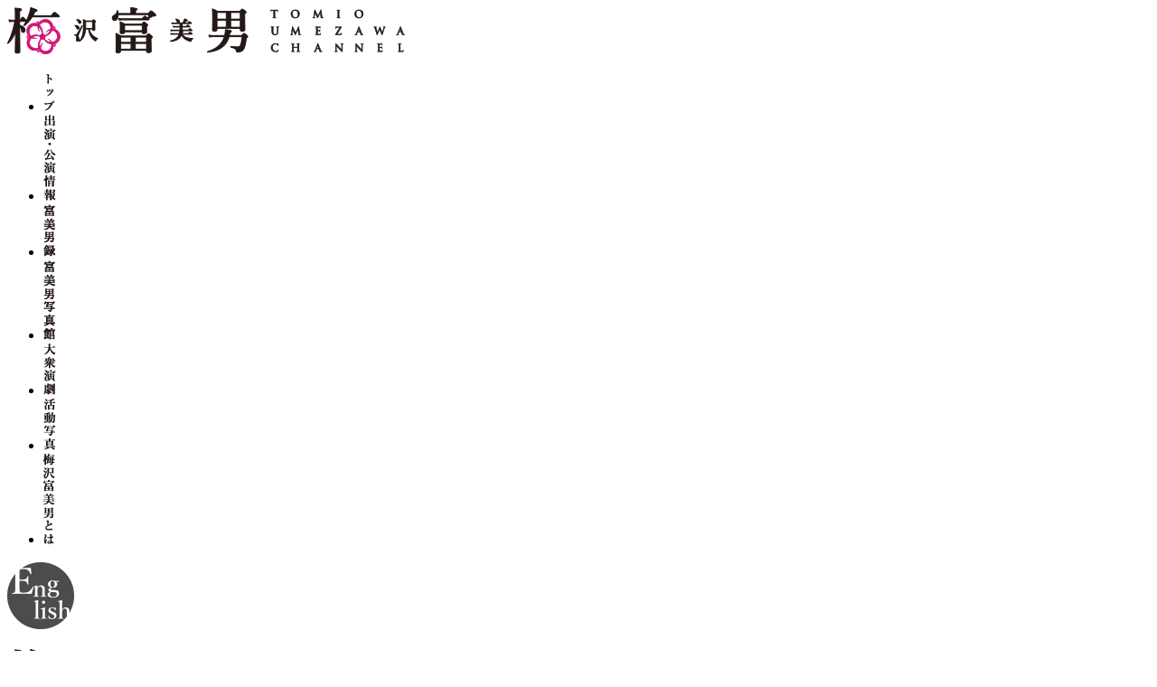

--- FILE ---
content_type: text/html; charset=UTF-8
request_url: https://umezawatomio.jp/2012/08/16/%E3%80%8E%E4%BA%8C%E4%BA%BA%E3%81%AE%E9%A3%9F%E5%8D%93-%EF%BD%9E-%E3%81%82%E3%82%8A%E3%81%8C%E3%81%A8%E3%81%86%E3%81%AE%E3%83%AC%E3%82%B7%E3%83%94-%EF%BD%9E%E3%80%8F/
body_size: 28890
content:
<div class="headerwrap">
  <header class="top">
    <div class="inner">
      <h1><a href="/"><img src="/img/logo.png" alt=""></a></h1>
      <ul class="navi">
        <li><a href="/"><img src="/img/gnav_01.png" alt="トップ"></a></li>
        <li><a href="/info/"><img src="/img/gnav_02.png" alt="出演・公演情報"></a></li>
        <li><a href="/tomioroku/"><img src="/img/gnav_09.png" alt="富美男録"></a></li>
        <li><a href="/photostudio/"><img src="/img/gnav_10.png" alt="富美男写真館"></a></li>
        <li><a href="/engeki/"><img src="/img/gnav_03.png" alt="大衆演劇"></a></li>
        <li><a href="/movie/"><img src="/img/gnav_07.png" alt="活動写真"></a></li>
        <li><a class="tomio" href="javascript:void(0)"><img src="/img/gnav_08.png" alt="梅沢富美男とは"></a></li>
      </ul>
      <div class="eng"><a href="/eng/"><img src="/img/gnav_eng.png" alt="English"></a></div>
    </div>
  </header>
  <header class="scroll">
    <div class="inner">
      <h1><a href="/"><img src="/img/logo2.png" alt=""></a></h1>
      <ul class="navi">
        <li><a href="/">トップ</a></li>
        <li><a href="/info/">出演・公演情報</a></li>
        <li><a href="/tomioroku/">富美男録</a></li>
        <li><a href="/photostudio/">富美男写真館</a></li>
        <li><a href="/engeki/">大衆演劇</a></li>
        <li><a href="/movie/">活動写真</a></li>
        <li><a class="tomio" href="javascript:void(0)">梅沢富美男とは</a></li>
        <li><a href="/eng/">English</a></li>
      </ul>
    </div>
  </header>
  <header class="sp">
    <div class="inner">
      <h1><a href="/"><img src="/img/logo.png" alt=""></a></h1>
      <ul class="menu">
        <li class="menu_btn"><img src="/img/sp/menu.png" alt="menu"></li>
        <li><a href="/eng/"><img src="/img/sp/eng.png" alt="eng"></a></li>
      </ul>
    </div>
    <ul class="navi">
        <li><a href="/">トップ</a></li>
        <li><a href="/info/">出演・公演情報</a></li>
        <li><a href="/tomioroku/">富美男録</a></li>
        <li><a href="/photostudio/">富美男写真館</a></li>
        <li><a href="/engeki/">大衆演劇</a></li>
        <li><a href="/movie/">活動写真</a></li>
        <li><a href="/tomio/">梅沢富美男とは</a></li>
        <li><a href="/eng/">English</a></li>
        <li><a href="/about/">サイトについて</a></li>
        <li class="close"><a href="javascript:void(0)">閉じる</a></li>
      </ul>
  </header>
</div>




<div id="primary" class="content-area">
	<main id="main" class="site-main" role="main">
		
<article id="post-1128" class="post-1128 post type-post status-publish format-standard hentry category-tv category-media">
	<header class="entry-header">
		<h1 class="entry-title">『二人の食卓 ～ ありがとうのレシピ ～』</h1>	</header><!-- .entry-header -->

	
	
	<div class="entry-content">
			</div><!-- .entry-content -->

	<footer class="entry-footer">
		<span class="byline"><span class="author vcard"><img alt='' src='https://secure.gravatar.com/avatar/28f3e058d17da6df35e861466107a554?s=49&#038;d=mm&#038;r=g' srcset='https://secure.gravatar.com/avatar/28f3e058d17da6df35e861466107a554?s=98&#038;d=mm&#038;r=g 2x' class='avatar avatar-49 photo' height='49' width='49' loading='lazy' decoding='async'/><span class="screen-reader-text">投稿者 </span> <a class="url fn n" href="https://umezawatomio.jp/author/umechmaster/">UmeChMaster</a></span></span><span class="posted-on"><span class="screen-reader-text">投稿日: </span><a href="https://umezawatomio.jp/2012/08/16/%e3%80%8e%e4%ba%8c%e4%ba%ba%e3%81%ae%e9%a3%9f%e5%8d%93-%ef%bd%9e-%e3%81%82%e3%82%8a%e3%81%8c%e3%81%a8%e3%81%86%e3%81%ae%e3%83%ac%e3%82%b7%e3%83%94-%ef%bd%9e%e3%80%8f/" rel="bookmark"><time class="entry-date published" datetime="2012-08-16T14:34:41+09:00">2012年8月16日</time><time class="updated" datetime="2016-05-13T17:51:32+09:00">2016年5月13日</time></a></span><span class="cat-links"><span class="screen-reader-text">カテゴリー </span><a href="https://umezawatomio.jp/category/media/tv/" rel="category tag">テレビ</a>, <a href="https://umezawatomio.jp/category/media/" rel="category tag">メディア</a></span>			</footer><!-- .entry-footer -->
</article><!-- #post-## -->

	<nav class="navigation post-navigation" aria-label="投稿">
		<h2 class="screen-reader-text">投稿ナビゲーション</h2>
		<div class="nav-links"><div class="nav-previous"><a href="https://umezawatomio.jp/2012/08/16/%e3%80%8e%e8%a1%8c%e5%88%97%e3%81%ae%e3%81%a7%e3%81%8d%e3%82%8b%e6%b3%95%e5%be%8b%e7%9b%b8%e8%ab%87%e6%89%80%e3%80%8f/" rel="prev"><span class="meta-nav" aria-hidden="true">前</span> <span class="screen-reader-text">過去の投稿:</span> <span class="post-title">『行列のできる法律相談所』</span></a></div><div class="nav-next"><a href="https://umezawatomio.jp/2012/08/16/%e3%80%8e%e3%82%ab%e3%83%a9%e3%82%aa%e3%82%b1%e2%98%85%e3%83%90%e3%83%88%e3%83%ab%ef%bc%97%e3%80%8f/" rel="next"><span class="meta-nav" aria-hidden="true">次</span> <span class="screen-reader-text">次の投稿:</span> <span class="post-title">『カラオケ★バトル７』</span></a></div></div>
	</nav>
	</main><!-- .site-main -->

	
</div><!-- .content-area -->


	<aside id="secondary" class="sidebar widget-area" role="complementary">
		<section id="search-2" class="widget widget_search">
<form role="search" method="get" class="search-form" action="https://umezawatomio.jp/">
	<label>
		<span class="screen-reader-text">検索対象:</span>
		<input type="search" class="search-field" placeholder="検索 &hellip;" value="" name="s" title="検索対象:" />
	</label>
	<button type="submit" class="search-submit"><span class="screen-reader-text">検索</span></button>
</form>
</section>
		<section id="recent-posts-2" class="widget widget_recent_entries">
		<h2 class="widget-title">最近の投稿</h2>
		<ul>
											<li>
					<a href="https://umezawatomio.jp/2026/01/16/stage-%e9%a9%9a%e3%83%bb%e6%84%9f%e3%83%bb%e6%a5%bd%e3%82%b7%e3%83%aa%e3%83%bc%e3%82%ba-vol-12-%e6%a2%85%e6%b2%a2%e5%af%8c%e7%be%8e%e7%94%b7%e5%8a%87%e5%9b%a3-%e5%b9%b3%e5%a1%9a%e7%89%b9%e5%88%a5/">STAGE 驚・感・楽シリーズ vol.12  梅沢富美男劇団 平塚特別公演 2026</a>
									</li>
											<li>
					<a href="https://umezawatomio.jp/2026/01/04/%e6%a2%85%e6%b2%a2%e5%af%8c%e7%be%8e%e7%94%b7%e3%83%bb%e6%b0%b4%e6%a3%ae%e3%81%8b%e3%81%8a%e3%82%8a%e7%89%b9%e5%88%a5%e5%85%ac%e6%bc%94-%e3%82%b9%e3%83%9a%e3%82%b7%e3%83%a3%e3%83%ab%e3%82%b2-2/">梅沢富美男・水森かおり特別公演  スペシャルゲスト SHOW-WA &#038; MATSURI</a>
									</li>
											<li>
					<a href="https://umezawatomio.jp/2026/01/04/%e6%a2%85%e6%b2%a2%e5%af%8c%e7%be%8e%e7%94%b7%ef%bc%86%e7%a0%94%e3%83%8a%e3%82%aa%e3%82%b3%e3%80%8c%e3%82%a2%e3%83%83%ef%bc%81%e3%81%a8%e3%81%8a%e3%81%a9%e3%82%8d%e3%81%8f%e5%a4%a2%e8%8a%9d-239/">梅沢富美男＆研ナオコ「アッ！とおどろく夢芝居」2026</a>
									</li>
											<li>
					<a href="https://umezawatomio.jp/2026/01/04/%e6%a2%85%e6%b2%a2%e5%af%8c%e7%be%8e%e7%94%b7%ef%bc%86%e7%a0%94%e3%83%8a%e3%82%aa%e3%82%b3%e3%80%8c%e3%82%a2%e3%83%83%ef%bc%81%e3%81%a8%e3%81%8a%e3%81%a9%e3%82%8d%e3%81%8f%e5%a4%a2%e8%8a%9d-238/">梅沢富美男＆研ナオコ「アッ！とおどろく夢芝居」2026</a>
									</li>
											<li>
					<a href="https://umezawatomio.jp/2026/01/04/%e6%a2%85%e6%b2%a2%e5%af%8c%e7%be%8e%e7%94%b7%ef%bc%86%e7%a0%94%e3%83%8a%e3%82%aa%e3%82%b3%e3%80%8c%e3%82%a2%e3%83%83%ef%bc%81%e3%81%a8%e3%81%8a%e3%81%a9%e3%82%8d%e3%81%8f%e5%a4%a2%e8%8a%9d-237/">梅沢富美男＆研ナオコ「アッ！とおどろく夢芝居」2026</a>
									</li>
					</ul>

		</section><section id="recent-comments-2" class="widget widget_recent_comments"><h2 class="widget-title">最近のコメント</h2><ul id="recentcomments"></ul></section><section id="archives-2" class="widget widget_archive"><h2 class="widget-title">アーカイブ</h2>
			<ul>
					<li><a href='https://umezawatomio.jp/2026/01/'>2026年1月</a></li>
	<li><a href='https://umezawatomio.jp/2025/12/'>2025年12月</a></li>
	<li><a href='https://umezawatomio.jp/2025/11/'>2025年11月</a></li>
	<li><a href='https://umezawatomio.jp/2025/10/'>2025年10月</a></li>
	<li><a href='https://umezawatomio.jp/2025/09/'>2025年9月</a></li>
	<li><a href='https://umezawatomio.jp/2025/08/'>2025年8月</a></li>
	<li><a href='https://umezawatomio.jp/2025/07/'>2025年7月</a></li>
	<li><a href='https://umezawatomio.jp/2025/06/'>2025年6月</a></li>
	<li><a href='https://umezawatomio.jp/2025/05/'>2025年5月</a></li>
	<li><a href='https://umezawatomio.jp/2025/04/'>2025年4月</a></li>
	<li><a href='https://umezawatomio.jp/2025/03/'>2025年3月</a></li>
	<li><a href='https://umezawatomio.jp/2025/02/'>2025年2月</a></li>
	<li><a href='https://umezawatomio.jp/2025/01/'>2025年1月</a></li>
	<li><a href='https://umezawatomio.jp/2024/12/'>2024年12月</a></li>
	<li><a href='https://umezawatomio.jp/2024/11/'>2024年11月</a></li>
	<li><a href='https://umezawatomio.jp/2024/10/'>2024年10月</a></li>
	<li><a href='https://umezawatomio.jp/2024/09/'>2024年9月</a></li>
	<li><a href='https://umezawatomio.jp/2024/08/'>2024年8月</a></li>
	<li><a href='https://umezawatomio.jp/2024/07/'>2024年7月</a></li>
	<li><a href='https://umezawatomio.jp/2024/06/'>2024年6月</a></li>
	<li><a href='https://umezawatomio.jp/2024/05/'>2024年5月</a></li>
	<li><a href='https://umezawatomio.jp/2024/04/'>2024年4月</a></li>
	<li><a href='https://umezawatomio.jp/2024/03/'>2024年3月</a></li>
	<li><a href='https://umezawatomio.jp/2024/02/'>2024年2月</a></li>
	<li><a href='https://umezawatomio.jp/2024/01/'>2024年1月</a></li>
	<li><a href='https://umezawatomio.jp/2023/12/'>2023年12月</a></li>
	<li><a href='https://umezawatomio.jp/2023/11/'>2023年11月</a></li>
	<li><a href='https://umezawatomio.jp/2023/10/'>2023年10月</a></li>
	<li><a href='https://umezawatomio.jp/2023/09/'>2023年9月</a></li>
	<li><a href='https://umezawatomio.jp/2023/08/'>2023年8月</a></li>
	<li><a href='https://umezawatomio.jp/2023/07/'>2023年7月</a></li>
	<li><a href='https://umezawatomio.jp/2023/06/'>2023年6月</a></li>
	<li><a href='https://umezawatomio.jp/2023/05/'>2023年5月</a></li>
	<li><a href='https://umezawatomio.jp/2023/04/'>2023年4月</a></li>
	<li><a href='https://umezawatomio.jp/2023/02/'>2023年2月</a></li>
	<li><a href='https://umezawatomio.jp/2023/01/'>2023年1月</a></li>
	<li><a href='https://umezawatomio.jp/2022/12/'>2022年12月</a></li>
	<li><a href='https://umezawatomio.jp/2022/11/'>2022年11月</a></li>
	<li><a href='https://umezawatomio.jp/2022/10/'>2022年10月</a></li>
	<li><a href='https://umezawatomio.jp/2022/09/'>2022年9月</a></li>
	<li><a href='https://umezawatomio.jp/2022/08/'>2022年8月</a></li>
	<li><a href='https://umezawatomio.jp/2022/07/'>2022年7月</a></li>
	<li><a href='https://umezawatomio.jp/2022/06/'>2022年6月</a></li>
	<li><a href='https://umezawatomio.jp/2022/05/'>2022年5月</a></li>
	<li><a href='https://umezawatomio.jp/2022/04/'>2022年4月</a></li>
	<li><a href='https://umezawatomio.jp/2022/03/'>2022年3月</a></li>
	<li><a href='https://umezawatomio.jp/2022/02/'>2022年2月</a></li>
	<li><a href='https://umezawatomio.jp/2022/01/'>2022年1月</a></li>
	<li><a href='https://umezawatomio.jp/2021/12/'>2021年12月</a></li>
	<li><a href='https://umezawatomio.jp/2021/11/'>2021年11月</a></li>
	<li><a href='https://umezawatomio.jp/2021/10/'>2021年10月</a></li>
	<li><a href='https://umezawatomio.jp/2021/09/'>2021年9月</a></li>
	<li><a href='https://umezawatomio.jp/2021/08/'>2021年8月</a></li>
	<li><a href='https://umezawatomio.jp/2021/07/'>2021年7月</a></li>
	<li><a href='https://umezawatomio.jp/2021/06/'>2021年6月</a></li>
	<li><a href='https://umezawatomio.jp/2021/05/'>2021年5月</a></li>
	<li><a href='https://umezawatomio.jp/2021/04/'>2021年4月</a></li>
	<li><a href='https://umezawatomio.jp/2021/03/'>2021年3月</a></li>
	<li><a href='https://umezawatomio.jp/2021/02/'>2021年2月</a></li>
	<li><a href='https://umezawatomio.jp/2021/01/'>2021年1月</a></li>
	<li><a href='https://umezawatomio.jp/2020/12/'>2020年12月</a></li>
	<li><a href='https://umezawatomio.jp/2020/11/'>2020年11月</a></li>
	<li><a href='https://umezawatomio.jp/2020/10/'>2020年10月</a></li>
	<li><a href='https://umezawatomio.jp/2020/09/'>2020年9月</a></li>
	<li><a href='https://umezawatomio.jp/2020/08/'>2020年8月</a></li>
	<li><a href='https://umezawatomio.jp/2020/07/'>2020年7月</a></li>
	<li><a href='https://umezawatomio.jp/2020/06/'>2020年6月</a></li>
	<li><a href='https://umezawatomio.jp/2020/05/'>2020年5月</a></li>
	<li><a href='https://umezawatomio.jp/2020/04/'>2020年4月</a></li>
	<li><a href='https://umezawatomio.jp/2020/03/'>2020年3月</a></li>
	<li><a href='https://umezawatomio.jp/2020/02/'>2020年2月</a></li>
	<li><a href='https://umezawatomio.jp/2020/01/'>2020年1月</a></li>
	<li><a href='https://umezawatomio.jp/2019/12/'>2019年12月</a></li>
	<li><a href='https://umezawatomio.jp/2019/11/'>2019年11月</a></li>
	<li><a href='https://umezawatomio.jp/2019/10/'>2019年10月</a></li>
	<li><a href='https://umezawatomio.jp/2019/09/'>2019年9月</a></li>
	<li><a href='https://umezawatomio.jp/2019/08/'>2019年8月</a></li>
	<li><a href='https://umezawatomio.jp/2019/07/'>2019年7月</a></li>
	<li><a href='https://umezawatomio.jp/2019/06/'>2019年6月</a></li>
	<li><a href='https://umezawatomio.jp/2019/05/'>2019年5月</a></li>
	<li><a href='https://umezawatomio.jp/2019/04/'>2019年4月</a></li>
	<li><a href='https://umezawatomio.jp/2019/03/'>2019年3月</a></li>
	<li><a href='https://umezawatomio.jp/2019/02/'>2019年2月</a></li>
	<li><a href='https://umezawatomio.jp/2019/01/'>2019年1月</a></li>
	<li><a href='https://umezawatomio.jp/2018/12/'>2018年12月</a></li>
	<li><a href='https://umezawatomio.jp/2018/11/'>2018年11月</a></li>
	<li><a href='https://umezawatomio.jp/2018/10/'>2018年10月</a></li>
	<li><a href='https://umezawatomio.jp/2018/09/'>2018年9月</a></li>
	<li><a href='https://umezawatomio.jp/2018/08/'>2018年8月</a></li>
	<li><a href='https://umezawatomio.jp/2018/07/'>2018年7月</a></li>
	<li><a href='https://umezawatomio.jp/2018/06/'>2018年6月</a></li>
	<li><a href='https://umezawatomio.jp/2018/05/'>2018年5月</a></li>
	<li><a href='https://umezawatomio.jp/2018/04/'>2018年4月</a></li>
	<li><a href='https://umezawatomio.jp/2018/03/'>2018年3月</a></li>
	<li><a href='https://umezawatomio.jp/2018/02/'>2018年2月</a></li>
	<li><a href='https://umezawatomio.jp/2018/01/'>2018年1月</a></li>
	<li><a href='https://umezawatomio.jp/2017/12/'>2017年12月</a></li>
	<li><a href='https://umezawatomio.jp/2017/11/'>2017年11月</a></li>
	<li><a href='https://umezawatomio.jp/2017/10/'>2017年10月</a></li>
	<li><a href='https://umezawatomio.jp/2017/09/'>2017年9月</a></li>
	<li><a href='https://umezawatomio.jp/2017/08/'>2017年8月</a></li>
	<li><a href='https://umezawatomio.jp/2017/07/'>2017年7月</a></li>
	<li><a href='https://umezawatomio.jp/2017/06/'>2017年6月</a></li>
	<li><a href='https://umezawatomio.jp/2017/05/'>2017年5月</a></li>
	<li><a href='https://umezawatomio.jp/2017/04/'>2017年4月</a></li>
	<li><a href='https://umezawatomio.jp/2017/03/'>2017年3月</a></li>
	<li><a href='https://umezawatomio.jp/2017/02/'>2017年2月</a></li>
	<li><a href='https://umezawatomio.jp/2017/01/'>2017年1月</a></li>
	<li><a href='https://umezawatomio.jp/2016/12/'>2016年12月</a></li>
	<li><a href='https://umezawatomio.jp/2016/11/'>2016年11月</a></li>
	<li><a href='https://umezawatomio.jp/2016/10/'>2016年10月</a></li>
	<li><a href='https://umezawatomio.jp/2016/09/'>2016年9月</a></li>
	<li><a href='https://umezawatomio.jp/2016/08/'>2016年8月</a></li>
	<li><a href='https://umezawatomio.jp/2016/07/'>2016年7月</a></li>
	<li><a href='https://umezawatomio.jp/2016/06/'>2016年6月</a></li>
	<li><a href='https://umezawatomio.jp/2016/05/'>2016年5月</a></li>
	<li><a href='https://umezawatomio.jp/2016/04/'>2016年4月</a></li>
	<li><a href='https://umezawatomio.jp/2016/03/'>2016年3月</a></li>
	<li><a href='https://umezawatomio.jp/2016/02/'>2016年2月</a></li>
	<li><a href='https://umezawatomio.jp/2016/01/'>2016年1月</a></li>
	<li><a href='https://umezawatomio.jp/2015/12/'>2015年12月</a></li>
	<li><a href='https://umezawatomio.jp/2015/11/'>2015年11月</a></li>
	<li><a href='https://umezawatomio.jp/2015/10/'>2015年10月</a></li>
	<li><a href='https://umezawatomio.jp/2015/09/'>2015年9月</a></li>
	<li><a href='https://umezawatomio.jp/2015/08/'>2015年8月</a></li>
	<li><a href='https://umezawatomio.jp/2015/07/'>2015年7月</a></li>
	<li><a href='https://umezawatomio.jp/2015/06/'>2015年6月</a></li>
	<li><a href='https://umezawatomio.jp/2015/05/'>2015年5月</a></li>
	<li><a href='https://umezawatomio.jp/2015/04/'>2015年4月</a></li>
	<li><a href='https://umezawatomio.jp/2015/03/'>2015年3月</a></li>
	<li><a href='https://umezawatomio.jp/2015/02/'>2015年2月</a></li>
	<li><a href='https://umezawatomio.jp/2015/01/'>2015年1月</a></li>
	<li><a href='https://umezawatomio.jp/2014/12/'>2014年12月</a></li>
	<li><a href='https://umezawatomio.jp/2014/11/'>2014年11月</a></li>
	<li><a href='https://umezawatomio.jp/2014/10/'>2014年10月</a></li>
	<li><a href='https://umezawatomio.jp/2014/09/'>2014年9月</a></li>
	<li><a href='https://umezawatomio.jp/2014/08/'>2014年8月</a></li>
	<li><a href='https://umezawatomio.jp/2014/07/'>2014年7月</a></li>
	<li><a href='https://umezawatomio.jp/2014/06/'>2014年6月</a></li>
	<li><a href='https://umezawatomio.jp/2014/05/'>2014年5月</a></li>
	<li><a href='https://umezawatomio.jp/2014/04/'>2014年4月</a></li>
	<li><a href='https://umezawatomio.jp/2014/03/'>2014年3月</a></li>
	<li><a href='https://umezawatomio.jp/2014/02/'>2014年2月</a></li>
	<li><a href='https://umezawatomio.jp/2014/01/'>2014年1月</a></li>
	<li><a href='https://umezawatomio.jp/2013/12/'>2013年12月</a></li>
	<li><a href='https://umezawatomio.jp/2013/11/'>2013年11月</a></li>
	<li><a href='https://umezawatomio.jp/2013/10/'>2013年10月</a></li>
	<li><a href='https://umezawatomio.jp/2013/09/'>2013年9月</a></li>
	<li><a href='https://umezawatomio.jp/2013/08/'>2013年8月</a></li>
	<li><a href='https://umezawatomio.jp/2013/07/'>2013年7月</a></li>
	<li><a href='https://umezawatomio.jp/2013/06/'>2013年6月</a></li>
	<li><a href='https://umezawatomio.jp/2013/05/'>2013年5月</a></li>
	<li><a href='https://umezawatomio.jp/2013/04/'>2013年4月</a></li>
	<li><a href='https://umezawatomio.jp/2013/03/'>2013年3月</a></li>
	<li><a href='https://umezawatomio.jp/2013/02/'>2013年2月</a></li>
	<li><a href='https://umezawatomio.jp/2013/01/'>2013年1月</a></li>
	<li><a href='https://umezawatomio.jp/2012/12/'>2012年12月</a></li>
	<li><a href='https://umezawatomio.jp/2012/11/'>2012年11月</a></li>
	<li><a href='https://umezawatomio.jp/2012/10/'>2012年10月</a></li>
	<li><a href='https://umezawatomio.jp/2012/09/'>2012年9月</a></li>
	<li><a href='https://umezawatomio.jp/2012/08/'>2012年8月</a></li>
			</ul>

			</section><section id="categories-2" class="widget widget_categories"><h2 class="widget-title">カテゴリー</h2>
			<ul>
					<li class="cat-item cat-item-18"><a href="https://umezawatomio.jp/category/media/event/">イベント</a>
</li>
	<li class="cat-item cat-item-20"><a href="https://umezawatomio.jp/category/butai/events/">イベント</a>
</li>
	<li class="cat-item cat-item-15"><a href="https://umezawatomio.jp/category/media/tv/">テレビ</a>
</li>
	<li class="cat-item cat-item-5"><a href="https://umezawatomio.jp/category/media/dorama/">ドラマ</a>
</li>
	<li class="cat-item cat-item-3"><a href="https://umezawatomio.jp/category/media/bara/">バラエティ</a>
</li>
	<li class="cat-item cat-item-1"><a href="https://umezawatomio.jp/category/media/">メディア</a>
</li>
	<li class="cat-item cat-item-6"><a href="https://umezawatomio.jp/category/media/radio/">ラジオ</a>
</li>
	<li class="cat-item cat-item-4"><a href="https://umezawatomio.jp/category/media/info/">情報番組</a>
</li>
	<li class="cat-item cat-item-21"><a href="https://umezawatomio.jp/category/media/books/">書籍</a>
</li>
	<li class="cat-item cat-item-2"><a href="https://umezawatomio.jp/category/butai/">舞台</a>
</li>
	<li class="cat-item cat-item-14"><a href="https://umezawatomio.jp/category/media/music/">音楽</a>
</li>
			</ul>

			</section><section id="meta-2" class="widget widget_meta"><h2 class="widget-title">メタ情報</h2>
		<ul>
						<li><a href="https://umezawatomio.jp/cms/login_30978">ログイン</a></li>
			<li><a href="https://umezawatomio.jp/feed/">投稿フィード</a></li>
			<li><a href="https://umezawatomio.jp/comments/feed/">コメントフィード</a></li>

			<li><a href="https://ja.wordpress.org/">WordPress.org</a></li>
		</ul>

		</section>	</aside><!-- .sidebar .widget-area -->
<footer>
  <div class="para pagetop" id="para12">
    <img class="ume" src="/img/para12.png" alt="">
    <div class="totop pagetop"><img src="/img/totop.png" alt="TOPに戻る"></div>
  </div>
  <div class="inner">
    <div class="top">
      <ul class="navi">
        <li><a href="/info/">出演・公演情報</a></li>
        <li><a href="/engeki/">大衆演劇</a></li>
      </ul>
      <ul class="navi">
        <li><a href="/tomioroku/">富美男録</a></li>
        <li><a href="/photostudio/">富美男写真館</a></li>
      </ul>
      <ul class="navi">
        <li><a href="/movie/">活動写真</a></li>
        <li><a class="tomio" href="javascript:void(0)">梅沢富美男とは</a></li>

      </ul>
      <p class="links sp">
        <a href="/">トップ</a>｜<a href="/info/">出演・公演情報</a>｜<a href="/engeki/">大衆演劇</a>｜<a href="/tomioroku/">富美男録</a><br>
<a href="/photostudio/">富美男写真館</a>｜<a href="/movie/">活動写真</a>｜<a href="/tomio/">梅沢富美男とは</a></p>
      <ul class="sns">
        <li><a href="https://www.facebook.com/tomio.umezawa.3" target="_blank"><img src="/img/sns_f.png" alt="facebook"></a></li>
        <li class="pc"><a href="http://twitter.com/#!/umezawatomio/" target="_blank"><img src="/img/sns_t.png" alt="twitter"></a></li>
        <li class="sp"><a href="https://mobile.twitter.com/umezawatomio?lang=ja" target="_blank"><img src="/img/sns_t.png" alt="twitter"></a></li>
        <li><a href="https://www.instagram.com/tomioumezawa/" target="_blank"><img src="/img/sns_i.png" alt="instagram"></a></li>
        <li><a href="http://ameblo.jp/umeza-watomio/" target="_blank"><img src="/img/sns_a.png" alt="ameba"></a></li>
      </ul>
      
    </div>
    <div class="btm">
      <p class="link"><a href="/contact/">仕事のご依頼について</a>｜<a href="/about/">サイトについて</a></p>
      <div class="copy">COPYRIGHT(C)2010 <br class="sp">TOMIO UMEZAWA ALL RIGHTS RESERVED.<br />Produced by JIKK INC.</div>
      <div class="totop2 sp pagetop"><img src="/img/sp/topbt.png" alt=""></div>
    </div>
  </div>
</footer>
  
  
  </div>
</div>



<!--modal-->
<div id="blk"></div>
<div id="modal">
  <div class="in">
    <div class="close"><a href="javascript:void()"><img src="/img/close.png" alt=""></a></div>
    <h2><img src="/img/modal_tit.png" alt="梅沢富美男とは"></h2>
    <ul class="navi">
      <li class="on"><img src="/img/modal_btn1.png" alt=""><p>座長の顔</p></li>
      <li><img src="/img/modal_btn2.png" alt=""><p>女形の顔</p></li>
      <li><img src="/img/modal_btn3.png" alt=""><p>歌手の顔</p></li>
      <li><img src="/img/modal_btn4.png" alt=""><p>タレントの顔</p></li>
      <li><img src="/img/modal_btn5.png" alt=""><p>料理人の顔</p></li>
    </ul>
    <div class="sec sec1">
      <div class="num">
        <p class="name">梅沢富美男</p>
        <h3>座長の顔</h3>
        <p class="txt">1950年11月9日生まれ。福島県福島市出身。「梅沢富美男劇団」座長。大衆演劇隆盛期に活躍した花形役者の父・梅沢清と娘歌舞伎出身の母・竹沢龍千代の５男（8人兄弟の５男）として誕生。1歳7ヶ月で初舞台を踏み、15歳から兄・武生が座長を務める「梅沢武生劇団」で本格的に舞台に立つ。その後、20代半ばで舞踊ショーの女形が話題となり、一躍大衆演劇界のスターに。2012年、兄・武生から劇団を引き継ぎ、座長に。舞台では二枚目から三枚目、艶やかな女形まで幅広い役をこなし、脚本・演出・振付も手がける。そのほか、テレビドラマや映画などにも俳優として多数出演。<!-- <br><a href="" class="icon">楽曲一覧</a>--></p>
      </div>
      <div class="num">
        <p class="name">梅沢富美男</p>
        <h3>女形の顔</h3>
        <p class="txt">「下町の玉三郎」とも呼ばれ、梅沢富美男の代名詞ともいえる女形。普段の強面からは想像もつかないほど、妖艶な美しさを
醸し出すその姿が生まれるきっかけとなったのは、富美男が役者として伸び悩んでいた26歳の頃。「お前、女形をやってみないか?」という兄・武生からの提案がきっかけであった。突然の話にさっぱり理解できなかったが、座長の命令には背くことができない。仕方なく、「女性の観察・研究」を始めた。銭湯から出てくる湯上がりの女性を観察している時に不審者と間違われて警察に連行されたのは有名な話。さらに、母・龍千代から、色香漂う舞や仕草を徹底的に叩き込まれたという。メイクによる変貌ぶりだけでなく、立ち振る舞いや所作の美しさこそが、梅沢富美男演じる女形の真髄といえる。</p>
      </div>
      <div class="num">
        <p class="name">梅沢富美男</p>
        <h3>歌手の顔</h3>
        <p class="txt">大衆演劇のスターとなった梅沢富美男が歌の世界に飛び込んだのは、1982年のこと。小椋佳作詞・作曲による『夢芝居』が、大ヒット。3万枚売れればヒット曲といわれた時代にあって、48万枚のセールスを記録。1983年には同曲で『第34回紅白歌合戦』に出場し、一躍歌謡界のトップスターの仲間入りを果たす。その低音ボイスは、艶やかな女形姿とは一転、男の色香を発する。2012年にリリースされたNHK東日本大震災復興応援ソング『花は咲く』（花は咲くプロジェクト）にボーカルとして参加。</p>
      </div>
      <div class="num">
        <p class="name">梅沢富美男</p>
        <h3>タレントの顔</h3>
        <p class="txt">近年、テレビのバラエティ番組やワイドショーのコメンテーターとしても活躍。歯に衣着せぬ毒舌トークと曲がった事を嫌う
頑固オヤジキャラクターは、すっかりお茶の間にも定着。義理人情を大事にする一本気な性格が、ときに行き過ぎてしまうこともあり、ネットで炎上することもしばしば…。</p>
      </div>
      <div class="num">
        <p class="name">梅沢富美男</p>
        <h3>料理人の顔</h3>
        <p class="txt">芸能人の中でも、料理の腕は折紙付き。若いころに劇団の料理番を務め、寿司屋で修行したこともある。テレビなどで料理を披露するようになり、その腕前が話題に。テレビ朝日『愛のエプロン』のグランドチャンピオン決定戦では優勝を果たす。和食から洋食、中華、イタリアンまで、あらゆる料理のレシピが頭に入っており、ある材料だけを使って手早く料理するのも大の得意。地方公演などで時間ができると、気になったお店に飛び込み、板前やシェフに食材・作り方を取材し、料理レパートリーを増やしているという。</p>
      </div>
      <ul class="pnbtn2">
        <li><img src="/img/prevbtn.png" alt="前へ"></li>
        <li><img src="/img/nextbtn.png" alt="次へ"></li>
      </ul>
    </div>
  </div>
</div>

<script>
  (function(i,s,o,g,r,a,m){i['GoogleAnalyticsObject']=r;i[r]=i[r]||function(){
  (i[r].q=i[r].q||[]).push(arguments)},i[r].l=1*new Date();a=s.createElement(o),
  m=s.getElementsByTagName(o)[0];a.async=1;a.src=g;m.parentNode.insertBefore(a,m)
  })(window,document,'script','https://www.google-analytics.com/analytics.js','ga');

  ga('create', 'UA-33767809-1', 'auto');
  ga('send', 'pageview');

</script>


</body>
</html>